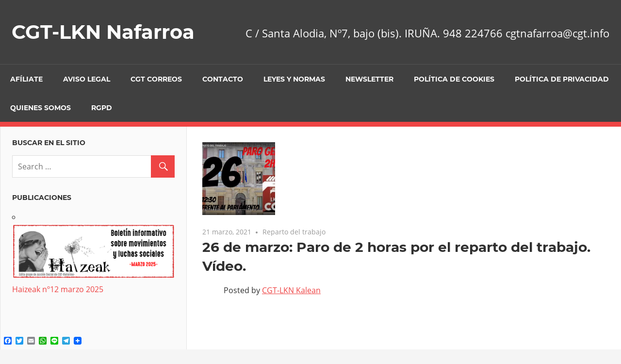

--- FILE ---
content_type: text/html; charset=UTF-8
request_url: https://www.cgt-lkn.org/nafarroa/blog/2021/03/21/26-de-marzo-paro-de-2-horas-por-el-reparto-del-trabajo-video/?print=pdf
body_size: 31693
content:
<!DOCTYPE html>
<html lang="es">

<head>
<meta charset="UTF-8">
<meta name="viewport" content="width=device-width, initial-scale=1">
<link rel="profile" href="http://gmpg.org/xfn/11">
<link rel="pingback" href="https://www.cgt-lkn.org/nafarroa/xmlrpc.php">

<link rel="dns-prefetch" href="//cdn.hu-manity.co" />
		<!-- Cookie Compliance -->
		<script type="text/javascript">var huOptions = {"appID":"wwwcgt-lknorg-2bd14b1","currentLanguage":"es","blocking":false,"globalCookie":false,"isAdmin":false,"privacyConsent":true,"forms":[]};</script>
		<script type="text/javascript" src="https://cdn.hu-manity.co/hu-banner.min.js"></script><title>26 de marzo: Paro de 2 horas por el reparto del trabajo. Vídeo. &#8211; CGT-LKN Nafarroa</title>
<meta name='robots' content='max-image-preview:large' />
	<style>img:is([sizes="auto" i], [sizes^="auto," i]) { contain-intrinsic-size: 3000px 1500px }</style>
	<link rel='dns-prefetch' href='//static.addtoany.com' />
<link rel="alternate" type="application/rss+xml" title="CGT-LKN Nafarroa &raquo; Feed" href="https://www.cgt-lkn.org/nafarroa/feed/" />
<link rel="alternate" type="application/rss+xml" title="CGT-LKN Nafarroa &raquo; Feed de los comentarios" href="https://www.cgt-lkn.org/nafarroa/comments/feed/" />
<link rel="alternate" type="application/rss+xml" title="CGT-LKN Nafarroa &raquo; Comentario 26 de marzo: Paro de 2 horas por el reparto del trabajo. Vídeo. del feed" href="https://www.cgt-lkn.org/nafarroa/blog/2021/03/21/26-de-marzo-paro-de-2-horas-por-el-reparto-del-trabajo-video/feed/" />
<script type="text/javascript">
/* <![CDATA[ */
window._wpemojiSettings = {"baseUrl":"https:\/\/s.w.org\/images\/core\/emoji\/16.0.1\/72x72\/","ext":".png","svgUrl":"https:\/\/s.w.org\/images\/core\/emoji\/16.0.1\/svg\/","svgExt":".svg","source":{"concatemoji":"https:\/\/www.cgt-lkn.org\/nafarroa\/wp-includes\/js\/wp-emoji-release.min.js?ver=6.8.3"}};
/*! This file is auto-generated */
!function(s,n){var o,i,e;function c(e){try{var t={supportTests:e,timestamp:(new Date).valueOf()};sessionStorage.setItem(o,JSON.stringify(t))}catch(e){}}function p(e,t,n){e.clearRect(0,0,e.canvas.width,e.canvas.height),e.fillText(t,0,0);var t=new Uint32Array(e.getImageData(0,0,e.canvas.width,e.canvas.height).data),a=(e.clearRect(0,0,e.canvas.width,e.canvas.height),e.fillText(n,0,0),new Uint32Array(e.getImageData(0,0,e.canvas.width,e.canvas.height).data));return t.every(function(e,t){return e===a[t]})}function u(e,t){e.clearRect(0,0,e.canvas.width,e.canvas.height),e.fillText(t,0,0);for(var n=e.getImageData(16,16,1,1),a=0;a<n.data.length;a++)if(0!==n.data[a])return!1;return!0}function f(e,t,n,a){switch(t){case"flag":return n(e,"\ud83c\udff3\ufe0f\u200d\u26a7\ufe0f","\ud83c\udff3\ufe0f\u200b\u26a7\ufe0f")?!1:!n(e,"\ud83c\udde8\ud83c\uddf6","\ud83c\udde8\u200b\ud83c\uddf6")&&!n(e,"\ud83c\udff4\udb40\udc67\udb40\udc62\udb40\udc65\udb40\udc6e\udb40\udc67\udb40\udc7f","\ud83c\udff4\u200b\udb40\udc67\u200b\udb40\udc62\u200b\udb40\udc65\u200b\udb40\udc6e\u200b\udb40\udc67\u200b\udb40\udc7f");case"emoji":return!a(e,"\ud83e\udedf")}return!1}function g(e,t,n,a){var r="undefined"!=typeof WorkerGlobalScope&&self instanceof WorkerGlobalScope?new OffscreenCanvas(300,150):s.createElement("canvas"),o=r.getContext("2d",{willReadFrequently:!0}),i=(o.textBaseline="top",o.font="600 32px Arial",{});return e.forEach(function(e){i[e]=t(o,e,n,a)}),i}function t(e){var t=s.createElement("script");t.src=e,t.defer=!0,s.head.appendChild(t)}"undefined"!=typeof Promise&&(o="wpEmojiSettingsSupports",i=["flag","emoji"],n.supports={everything:!0,everythingExceptFlag:!0},e=new Promise(function(e){s.addEventListener("DOMContentLoaded",e,{once:!0})}),new Promise(function(t){var n=function(){try{var e=JSON.parse(sessionStorage.getItem(o));if("object"==typeof e&&"number"==typeof e.timestamp&&(new Date).valueOf()<e.timestamp+604800&&"object"==typeof e.supportTests)return e.supportTests}catch(e){}return null}();if(!n){if("undefined"!=typeof Worker&&"undefined"!=typeof OffscreenCanvas&&"undefined"!=typeof URL&&URL.createObjectURL&&"undefined"!=typeof Blob)try{var e="postMessage("+g.toString()+"("+[JSON.stringify(i),f.toString(),p.toString(),u.toString()].join(",")+"));",a=new Blob([e],{type:"text/javascript"}),r=new Worker(URL.createObjectURL(a),{name:"wpTestEmojiSupports"});return void(r.onmessage=function(e){c(n=e.data),r.terminate(),t(n)})}catch(e){}c(n=g(i,f,p,u))}t(n)}).then(function(e){for(var t in e)n.supports[t]=e[t],n.supports.everything=n.supports.everything&&n.supports[t],"flag"!==t&&(n.supports.everythingExceptFlag=n.supports.everythingExceptFlag&&n.supports[t]);n.supports.everythingExceptFlag=n.supports.everythingExceptFlag&&!n.supports.flag,n.DOMReady=!1,n.readyCallback=function(){n.DOMReady=!0}}).then(function(){return e}).then(function(){var e;n.supports.everything||(n.readyCallback(),(e=n.source||{}).concatemoji?t(e.concatemoji):e.wpemoji&&e.twemoji&&(t(e.twemoji),t(e.wpemoji)))}))}((window,document),window._wpemojiSettings);
/* ]]> */
</script>
<link rel='stylesheet' id='admiral-custom-fonts-css' href='https://www.cgt-lkn.org/nafarroa/wp-content/themes/admiral/assets/css/custom-fonts.css?ver=20180413' type='text/css' media='all' />
<style id='wp-emoji-styles-inline-css' type='text/css'>

	img.wp-smiley, img.emoji {
		display: inline !important;
		border: none !important;
		box-shadow: none !important;
		height: 1em !important;
		width: 1em !important;
		margin: 0 0.07em !important;
		vertical-align: -0.1em !important;
		background: none !important;
		padding: 0 !important;
	}
</style>
<link rel='stylesheet' id='wp-block-library-css' href='https://www.cgt-lkn.org/nafarroa/wp-includes/css/dist/block-library/style.min.css?ver=6.8.3' type='text/css' media='all' />
<style id='classic-theme-styles-inline-css' type='text/css'>
/*! This file is auto-generated */
.wp-block-button__link{color:#fff;background-color:#32373c;border-radius:9999px;box-shadow:none;text-decoration:none;padding:calc(.667em + 2px) calc(1.333em + 2px);font-size:1.125em}.wp-block-file__button{background:#32373c;color:#fff;text-decoration:none}
</style>
<style id='global-styles-inline-css' type='text/css'>
:root{--wp--preset--aspect-ratio--square: 1;--wp--preset--aspect-ratio--4-3: 4/3;--wp--preset--aspect-ratio--3-4: 3/4;--wp--preset--aspect-ratio--3-2: 3/2;--wp--preset--aspect-ratio--2-3: 2/3;--wp--preset--aspect-ratio--16-9: 16/9;--wp--preset--aspect-ratio--9-16: 9/16;--wp--preset--color--black: #303030;--wp--preset--color--cyan-bluish-gray: #abb8c3;--wp--preset--color--white: #ffffff;--wp--preset--color--pale-pink: #f78da7;--wp--preset--color--vivid-red: #cf2e2e;--wp--preset--color--luminous-vivid-orange: #ff6900;--wp--preset--color--luminous-vivid-amber: #fcb900;--wp--preset--color--light-green-cyan: #7bdcb5;--wp--preset--color--vivid-green-cyan: #00d084;--wp--preset--color--pale-cyan-blue: #8ed1fc;--wp--preset--color--vivid-cyan-blue: #0693e3;--wp--preset--color--vivid-purple: #9b51e0;--wp--preset--color--primary: #ee4444;--wp--preset--color--light-gray: #f0f0f0;--wp--preset--color--dark-gray: #777777;--wp--preset--gradient--vivid-cyan-blue-to-vivid-purple: linear-gradient(135deg,rgba(6,147,227,1) 0%,rgb(155,81,224) 100%);--wp--preset--gradient--light-green-cyan-to-vivid-green-cyan: linear-gradient(135deg,rgb(122,220,180) 0%,rgb(0,208,130) 100%);--wp--preset--gradient--luminous-vivid-amber-to-luminous-vivid-orange: linear-gradient(135deg,rgba(252,185,0,1) 0%,rgba(255,105,0,1) 100%);--wp--preset--gradient--luminous-vivid-orange-to-vivid-red: linear-gradient(135deg,rgba(255,105,0,1) 0%,rgb(207,46,46) 100%);--wp--preset--gradient--very-light-gray-to-cyan-bluish-gray: linear-gradient(135deg,rgb(238,238,238) 0%,rgb(169,184,195) 100%);--wp--preset--gradient--cool-to-warm-spectrum: linear-gradient(135deg,rgb(74,234,220) 0%,rgb(151,120,209) 20%,rgb(207,42,186) 40%,rgb(238,44,130) 60%,rgb(251,105,98) 80%,rgb(254,248,76) 100%);--wp--preset--gradient--blush-light-purple: linear-gradient(135deg,rgb(255,206,236) 0%,rgb(152,150,240) 100%);--wp--preset--gradient--blush-bordeaux: linear-gradient(135deg,rgb(254,205,165) 0%,rgb(254,45,45) 50%,rgb(107,0,62) 100%);--wp--preset--gradient--luminous-dusk: linear-gradient(135deg,rgb(255,203,112) 0%,rgb(199,81,192) 50%,rgb(65,88,208) 100%);--wp--preset--gradient--pale-ocean: linear-gradient(135deg,rgb(255,245,203) 0%,rgb(182,227,212) 50%,rgb(51,167,181) 100%);--wp--preset--gradient--electric-grass: linear-gradient(135deg,rgb(202,248,128) 0%,rgb(113,206,126) 100%);--wp--preset--gradient--midnight: linear-gradient(135deg,rgb(2,3,129) 0%,rgb(40,116,252) 100%);--wp--preset--font-size--small: 13px;--wp--preset--font-size--medium: 20px;--wp--preset--font-size--large: 36px;--wp--preset--font-size--x-large: 42px;--wp--preset--spacing--20: 0.44rem;--wp--preset--spacing--30: 0.67rem;--wp--preset--spacing--40: 1rem;--wp--preset--spacing--50: 1.5rem;--wp--preset--spacing--60: 2.25rem;--wp--preset--spacing--70: 3.38rem;--wp--preset--spacing--80: 5.06rem;--wp--preset--shadow--natural: 6px 6px 9px rgba(0, 0, 0, 0.2);--wp--preset--shadow--deep: 12px 12px 50px rgba(0, 0, 0, 0.4);--wp--preset--shadow--sharp: 6px 6px 0px rgba(0, 0, 0, 0.2);--wp--preset--shadow--outlined: 6px 6px 0px -3px rgba(255, 255, 255, 1), 6px 6px rgba(0, 0, 0, 1);--wp--preset--shadow--crisp: 6px 6px 0px rgba(0, 0, 0, 1);}:where(.is-layout-flex){gap: 0.5em;}:where(.is-layout-grid){gap: 0.5em;}body .is-layout-flex{display: flex;}.is-layout-flex{flex-wrap: wrap;align-items: center;}.is-layout-flex > :is(*, div){margin: 0;}body .is-layout-grid{display: grid;}.is-layout-grid > :is(*, div){margin: 0;}:where(.wp-block-columns.is-layout-flex){gap: 2em;}:where(.wp-block-columns.is-layout-grid){gap: 2em;}:where(.wp-block-post-template.is-layout-flex){gap: 1.25em;}:where(.wp-block-post-template.is-layout-grid){gap: 1.25em;}.has-black-color{color: var(--wp--preset--color--black) !important;}.has-cyan-bluish-gray-color{color: var(--wp--preset--color--cyan-bluish-gray) !important;}.has-white-color{color: var(--wp--preset--color--white) !important;}.has-pale-pink-color{color: var(--wp--preset--color--pale-pink) !important;}.has-vivid-red-color{color: var(--wp--preset--color--vivid-red) !important;}.has-luminous-vivid-orange-color{color: var(--wp--preset--color--luminous-vivid-orange) !important;}.has-luminous-vivid-amber-color{color: var(--wp--preset--color--luminous-vivid-amber) !important;}.has-light-green-cyan-color{color: var(--wp--preset--color--light-green-cyan) !important;}.has-vivid-green-cyan-color{color: var(--wp--preset--color--vivid-green-cyan) !important;}.has-pale-cyan-blue-color{color: var(--wp--preset--color--pale-cyan-blue) !important;}.has-vivid-cyan-blue-color{color: var(--wp--preset--color--vivid-cyan-blue) !important;}.has-vivid-purple-color{color: var(--wp--preset--color--vivid-purple) !important;}.has-black-background-color{background-color: var(--wp--preset--color--black) !important;}.has-cyan-bluish-gray-background-color{background-color: var(--wp--preset--color--cyan-bluish-gray) !important;}.has-white-background-color{background-color: var(--wp--preset--color--white) !important;}.has-pale-pink-background-color{background-color: var(--wp--preset--color--pale-pink) !important;}.has-vivid-red-background-color{background-color: var(--wp--preset--color--vivid-red) !important;}.has-luminous-vivid-orange-background-color{background-color: var(--wp--preset--color--luminous-vivid-orange) !important;}.has-luminous-vivid-amber-background-color{background-color: var(--wp--preset--color--luminous-vivid-amber) !important;}.has-light-green-cyan-background-color{background-color: var(--wp--preset--color--light-green-cyan) !important;}.has-vivid-green-cyan-background-color{background-color: var(--wp--preset--color--vivid-green-cyan) !important;}.has-pale-cyan-blue-background-color{background-color: var(--wp--preset--color--pale-cyan-blue) !important;}.has-vivid-cyan-blue-background-color{background-color: var(--wp--preset--color--vivid-cyan-blue) !important;}.has-vivid-purple-background-color{background-color: var(--wp--preset--color--vivid-purple) !important;}.has-black-border-color{border-color: var(--wp--preset--color--black) !important;}.has-cyan-bluish-gray-border-color{border-color: var(--wp--preset--color--cyan-bluish-gray) !important;}.has-white-border-color{border-color: var(--wp--preset--color--white) !important;}.has-pale-pink-border-color{border-color: var(--wp--preset--color--pale-pink) !important;}.has-vivid-red-border-color{border-color: var(--wp--preset--color--vivid-red) !important;}.has-luminous-vivid-orange-border-color{border-color: var(--wp--preset--color--luminous-vivid-orange) !important;}.has-luminous-vivid-amber-border-color{border-color: var(--wp--preset--color--luminous-vivid-amber) !important;}.has-light-green-cyan-border-color{border-color: var(--wp--preset--color--light-green-cyan) !important;}.has-vivid-green-cyan-border-color{border-color: var(--wp--preset--color--vivid-green-cyan) !important;}.has-pale-cyan-blue-border-color{border-color: var(--wp--preset--color--pale-cyan-blue) !important;}.has-vivid-cyan-blue-border-color{border-color: var(--wp--preset--color--vivid-cyan-blue) !important;}.has-vivid-purple-border-color{border-color: var(--wp--preset--color--vivid-purple) !important;}.has-vivid-cyan-blue-to-vivid-purple-gradient-background{background: var(--wp--preset--gradient--vivid-cyan-blue-to-vivid-purple) !important;}.has-light-green-cyan-to-vivid-green-cyan-gradient-background{background: var(--wp--preset--gradient--light-green-cyan-to-vivid-green-cyan) !important;}.has-luminous-vivid-amber-to-luminous-vivid-orange-gradient-background{background: var(--wp--preset--gradient--luminous-vivid-amber-to-luminous-vivid-orange) !important;}.has-luminous-vivid-orange-to-vivid-red-gradient-background{background: var(--wp--preset--gradient--luminous-vivid-orange-to-vivid-red) !important;}.has-very-light-gray-to-cyan-bluish-gray-gradient-background{background: var(--wp--preset--gradient--very-light-gray-to-cyan-bluish-gray) !important;}.has-cool-to-warm-spectrum-gradient-background{background: var(--wp--preset--gradient--cool-to-warm-spectrum) !important;}.has-blush-light-purple-gradient-background{background: var(--wp--preset--gradient--blush-light-purple) !important;}.has-blush-bordeaux-gradient-background{background: var(--wp--preset--gradient--blush-bordeaux) !important;}.has-luminous-dusk-gradient-background{background: var(--wp--preset--gradient--luminous-dusk) !important;}.has-pale-ocean-gradient-background{background: var(--wp--preset--gradient--pale-ocean) !important;}.has-electric-grass-gradient-background{background: var(--wp--preset--gradient--electric-grass) !important;}.has-midnight-gradient-background{background: var(--wp--preset--gradient--midnight) !important;}.has-small-font-size{font-size: var(--wp--preset--font-size--small) !important;}.has-medium-font-size{font-size: var(--wp--preset--font-size--medium) !important;}.has-large-font-size{font-size: var(--wp--preset--font-size--large) !important;}.has-x-large-font-size{font-size: var(--wp--preset--font-size--x-large) !important;}
:where(.wp-block-post-template.is-layout-flex){gap: 1.25em;}:where(.wp-block-post-template.is-layout-grid){gap: 1.25em;}
:where(.wp-block-columns.is-layout-flex){gap: 2em;}:where(.wp-block-columns.is-layout-grid){gap: 2em;}
:root :where(.wp-block-pullquote){font-size: 1.5em;line-height: 1.6;}
</style>
<link rel='stylesheet' id='admiral-stylesheet-css' href='https://www.cgt-lkn.org/nafarroa/wp-content/themes/admiral/style.css?ver=1.7' type='text/css' media='all' />
<link rel='stylesheet' id='genericons-css' href='https://www.cgt-lkn.org/nafarroa/wp-content/themes/admiral/assets/genericons/genericons.css?ver=3.4.1' type='text/css' media='all' />
<link rel='stylesheet' id='themezee-related-posts-css' href='https://www.cgt-lkn.org/nafarroa/wp-content/themes/admiral/assets/css/themezee-related-posts.css?ver=20160421' type='text/css' media='all' />
<link rel='stylesheet' id='addtoany-css' href='https://www.cgt-lkn.org/nafarroa/wp-content/plugins/add-to-any/addtoany.min.css?ver=1.16' type='text/css' media='all' />
<script type="text/javascript" id="addtoany-core-js-before">
/* <![CDATA[ */
window.a2a_config=window.a2a_config||{};a2a_config.callbacks=[];a2a_config.overlays=[];a2a_config.templates={};a2a_localize = {
	Share: "Compartir",
	Save: "Guardar",
	Subscribe: "Suscribir",
	Email: "Correo electrónico",
	Bookmark: "Marcador",
	ShowAll: "Mostrar todo",
	ShowLess: "Mostrar menos",
	FindServices: "Encontrar servicio(s)",
	FindAnyServiceToAddTo: "Encuentra al instante cualquier servicio para añadir a",
	PoweredBy: "Funciona con",
	ShareViaEmail: "Compartir por correo electrónico",
	SubscribeViaEmail: "Suscribirse a través de correo electrónico",
	BookmarkInYourBrowser: "Añadir a marcadores de tu navegador",
	BookmarkInstructions: "Presiona «Ctrl+D» o «\u2318+D» para añadir esta página a marcadores",
	AddToYourFavorites: "Añadir a tus favoritos",
	SendFromWebOrProgram: "Enviar desde cualquier dirección o programa de correo electrónico ",
	EmailProgram: "Programa de correo electrónico",
	More: "Más&#8230;",
	ThanksForSharing: "¡Gracias por compartir!",
	ThanksForFollowing: "¡Gracias por seguirnos!"
};
/* ]]> */
</script>
<script type="text/javascript" defer src="https://static.addtoany.com/menu/page.js" id="addtoany-core-js"></script>
<script type="text/javascript" src="https://www.cgt-lkn.org/nafarroa/wp-includes/js/jquery/jquery.min.js?ver=3.7.1" id="jquery-core-js"></script>
<script type="text/javascript" src="https://www.cgt-lkn.org/nafarroa/wp-includes/js/jquery/jquery-migrate.min.js?ver=3.4.1" id="jquery-migrate-js"></script>
<script type="text/javascript" defer src="https://www.cgt-lkn.org/nafarroa/wp-content/plugins/add-to-any/addtoany.min.js?ver=1.1" id="addtoany-jquery-js"></script>
<!--[if lt IE 9]>
<script type="text/javascript" src="https://www.cgt-lkn.org/nafarroa/wp-content/themes/admiral/assets/js/html5shiv.min.js?ver=3.7.3" id="html5shiv-js"></script>
<![endif]-->
<script type="text/javascript" id="admiral-jquery-navigation-js-extra">
/* <![CDATA[ */
var admiral_menu_title = {"text":"Navigation"};
/* ]]> */
</script>
<script type="text/javascript" src="https://www.cgt-lkn.org/nafarroa/wp-content/themes/admiral/assets/js/navigation.js?ver=20210324" id="admiral-jquery-navigation-js"></script>
<link rel="https://api.w.org/" href="https://www.cgt-lkn.org/nafarroa/wp-json/" /><link rel="alternate" title="JSON" type="application/json" href="https://www.cgt-lkn.org/nafarroa/wp-json/wp/v2/posts/9335" /><link rel="EditURI" type="application/rsd+xml" title="RSD" href="https://www.cgt-lkn.org/nafarroa/xmlrpc.php?rsd" />
<meta name="generator" content="WordPress 6.8.3" />
<link rel="canonical" href="https://www.cgt-lkn.org/nafarroa/blog/2021/03/21/26-de-marzo-paro-de-2-horas-por-el-reparto-del-trabajo-video/" />
<link rel='shortlink' href='https://www.cgt-lkn.org/nafarroa/?p=9335' />
<link rel="alternate" title="oEmbed (JSON)" type="application/json+oembed" href="https://www.cgt-lkn.org/nafarroa/wp-json/oembed/1.0/embed?url=https%3A%2F%2Fwww.cgt-lkn.org%2Fnafarroa%2Fblog%2F2021%2F03%2F21%2F26-de-marzo-paro-de-2-horas-por-el-reparto-del-trabajo-video%2F" />
<link rel="alternate" title="oEmbed (XML)" type="text/xml+oembed" href="https://www.cgt-lkn.org/nafarroa/wp-json/oembed/1.0/embed?url=https%3A%2F%2Fwww.cgt-lkn.org%2Fnafarroa%2Fblog%2F2021%2F03%2F21%2F26-de-marzo-paro-de-2-horas-por-el-reparto-del-trabajo-video%2F&#038;format=xml" />
</head>

<body class="wp-singular post-template-default single single-post postid-9335 single-format-standard wp-embed-responsive wp-theme-admiral cookies-not-set post-layout-one-column">

	<div id="page" class="hfeed site">

		<a class="skip-link screen-reader-text" href="#content">Skip to content</a>

		<header id="masthead" class="site-header clearfix" role="banner">

			
			<div class="header-main container clearfix">

				<div id="logo" class="site-branding clearfix">

										
			<p class="site-title"><a href="https://www.cgt-lkn.org/nafarroa/" rel="home">CGT-LKN Nafarroa</a></p>

		
				</div><!-- .site-branding -->

				
			<p class="site-description">C / Santa Alodia, Nº7, bajo (bis). IRUÑA. 948 224766 cgtnafarroa@cgt.info</p>

		
				
			</div><!-- .header-main -->

			<div class="main-navigation-wrap">

				
	<div id="main-navigation-container" class="main-navigation-container container clearfix">

		
		<nav id="main-navigation" class="primary-navigation navigation clearfix" role="navigation">

			<div class="main-navigation-menu-wrap">
				<ul id="menu-main-navigation" class="main-navigation-menu menu"><li class="page_item page-item-905"><a href="https://www.cgt-lkn.org/nafarroa/afiliate/">Afíliate</a></li>
<li class="page_item page-item-8363"><a href="https://www.cgt-lkn.org/nafarroa/aviso-legal/">Aviso legal</a></li>
<li class="page_item page-item-4546"><a href="https://www.cgt-lkn.org/nafarroa/cgt-correos/">CGT CORREOS</a></li>
<li class="page_item page-item-840"><a href="https://www.cgt-lkn.org/nafarroa/contacto/">Contacto</a></li>
<li class="page_item page-item-924 page_item_has_children"><a href="https://www.cgt-lkn.org/nafarroa/leyes-y-normas/">Leyes y Normas</a>
<ul class='children'>
	<li class="page_item page-item-976"><a href="https://www.cgt-lkn.org/nafarroa/leyes-y-normas/convenios-colectivos/">Convenios Colectivos</a></li>
	<li class="page_item page-item-1031"><a href="https://www.cgt-lkn.org/nafarroa/leyes-y-normas/funcion-publica-de-navarra/">Función Pública de Navarra</a></li>
	<li class="page_item page-item-1002"><a href="https://www.cgt-lkn.org/nafarroa/leyes-y-normas/leyes/">Leyes</a></li>
	<li class="page_item page-item-926"><a href="https://www.cgt-lkn.org/nafarroa/leyes-y-normas/salud-laboral/">Salud Laboral</a></li>
</ul>
</li>
<li class="page_item page-item-9526"><a href="https://www.cgt-lkn.org/nafarroa/newsletter/">Newsletter</a></li>
<li class="page_item page-item-8368"><a href="https://www.cgt-lkn.org/nafarroa/politica-de-cookies/">Política de cookies</a></li>
<li class="page_item page-item-8366"><a href="https://www.cgt-lkn.org/nafarroa/politica-de-privacidad/">Política de privacidad</a></li>
<li class="page_item page-item-825 page_item_has_children"><a href="https://www.cgt-lkn.org/nafarroa/quienes-somos/">Quienes Somos</a>
<ul class='children'>
	<li class="page_item page-item-834"><a href="https://www.cgt-lkn.org/nafarroa/quienes-somos/25-aniversario-del-congreso-de-unificacion/">25 Aniversario del Congreso de Unificación</a></li>
	<li class="page_item page-item-831"><a href="https://www.cgt-lkn.org/nafarroa/quienes-somos/cgt-lkn-estatutoak/">CGT-LKN Estatutoak</a></li>
	<li class="page_item page-item-828"><a href="https://www.cgt-lkn.org/nafarroa/quienes-somos/estatutos-cgt-lkn/">Estatutos CGT-LKN</a></li>
	<li class="page_item page-item-836"><a href="https://www.cgt-lkn.org/nafarroa/quienes-somos/estatutos-de-cgt/">Estatutos de CGT</a></li>
</ul>
</li>
<li class="page_item page-item-9567"><a href="https://www.cgt-lkn.org/nafarroa/rgpd/">RGPD</a></li>
</ul>			</div>

		</nav><!-- #main-navigation -->

	</div>

			</div>

		</header><!-- #masthead -->

		<div id="content" class="site-content container clearfix">

	<section id="primary" class="content-single content-area">
		<main id="main" class="site-main" role="main">

		
<article id="post-9335" class="post-9335 post type-post status-publish format-standard has-post-thumbnail hentry category-reparto-del-trabajo">

	<img width="150" height="150" src="https://www.cgt-lkn.org/nafarroa/wp-content/uploads/sites/14/2021/03/26-marzo-parlamento-150x150.png" class="attachment-post-thumbnail size-post-thumbnail wp-post-image" alt="" decoding="async" />
	<header class="entry-header">

		<div class="entry-meta"><span class="meta-date"><a href="https://www.cgt-lkn.org/nafarroa/blog/2021/03/21/26-de-marzo-paro-de-2-horas-por-el-reparto-del-trabajo-video/" title="9:03" rel="bookmark"><time class="entry-date published updated" datetime="2021-03-21T09:03:21+01:00">21 marzo, 2021</time></a></span><span class="meta-category"> <a href="https://www.cgt-lkn.org/nafarroa/blog/category/reparto-del-trabajo/" rel="category tag">Reparto del trabajo</a></span></div>
		<h1 class="entry-title">26 de marzo: Paro de 2 horas por el reparto del trabajo. Vídeo.</h1>
		<div class="posted-by"> <img alt='' src='https://secure.gravatar.com/avatar/5ddde7454d58ea7e2d252c4b1803507c75e9ee93c7c6eece116c9632951b359d?s=32&#038;d=blank&#038;r=g' srcset='https://secure.gravatar.com/avatar/5ddde7454d58ea7e2d252c4b1803507c75e9ee93c7c6eece116c9632951b359d?s=64&#038;d=blank&#038;r=g 2x' class='avatar avatar-32 photo' height='32' width='32' decoding='async'/>Posted by <span class="meta-author"> <span class="author vcard"><a class="url fn n" href="https://www.cgt-lkn.org/nafarroa/blog/author/cgtkalean/" title="View all posts by CGT-LKN Kalean" rel="author">CGT-LKN Kalean</a></span></span></div>
	</header><!-- .entry-header -->

	<div class="entry-content clearfix">

		
<p><iframe title="2H PARO GENERAL   REPARTO DEL TRABAJO" width="700" height="394" src="https://www.youtube.com/embed/fXgn5lmOpa0?feature=oembed" frameborder="0" allow="accelerometer; autoplay; clipboard-write; encrypted-media; gyroscope; picture-in-picture; web-share" referrerpolicy="strict-origin-when-cross-origin" allowfullscreen></iframe></p>

		
	</div><!-- .entry-content -->

	<footer class="entry-footer">

				
	<nav class="navigation post-navigation" aria-label="Entradas">
		<h2 class="screen-reader-text">Navegación de entradas</h2>
		<div class="nav-links"><div class="nav-previous"><a href="https://www.cgt-lkn.org/nafarroa/blog/2021/03/19/martxoak-26-de-marzo-2-orduko-lanuztea-paro-de-2-horas-por-el-reparto-del-trabajo/" rel="prev"><span class="screen-reader-text">Previous Post:</span>Martxoak 26 de marzo: 2 orduko lanuztea lan banaketa bultzatzeko//PARO de 2 horas por el Reparto del Trabajo</a></div><div class="nav-next"><a href="https://www.cgt-lkn.org/nafarroa/blog/2021/03/23/taupadak-y-pasealeku-eguzki-irratia-nos-facilitan-sus-micros-para-hablar-de-reparto-del-trabajo/" rel="next"><span class="screen-reader-text">Next Post:</span>Taupadak y Pasealeku (Eguzki Irratia), nos facilitan sus micros para hablar de Reparto del Trabajo</a></div></div>
	</nav>
	</footer><!-- .entry-footer -->

</article>

<div id="comments" class="comments-area">

	
	
	
</div><!-- #comments -->

		</main><!-- #main -->
	</section><!-- #primary -->

	
	<section id="secondary" class="main-sidebar widget-area clearfix" role="complementary">

		
		<aside id="search-5" class="widget widget_search clearfix"><div class="widget-header"><h3 class="widget-title">Buscar en el sitio</h3></div>
<form role="search" method="get" class="search-form" action="https://www.cgt-lkn.org/nafarroa/">
	<label>
		<span class="screen-reader-text">Search for:</span>
		<input type="search" class="search-field"
			placeholder="Search &hellip;"
			value="" name="s"
			title="Search for:" />
	</label>
	<button type="submit" class="search-submit">
		<span class="genericon-search"></span>
		<span class="screen-reader-text">Search</span>
	</button>
</form>
</aside><aside id="linkcat-294" class="widget widget_links clearfix"><div class="widget-header"><h3 class="widget-title">Publicaciones</h3></div>
	<ul class='xoxo blogroll'>
<li><a href="https://www.dropbox.com/scl/fi/4sd46xeee849n7eywncmu/Haizeak-n-12-2025.pdf?rlkey=vvvxho0l7a597te7g3f4mk79d&#038;e=2&#038;st=08r496kt&#038;dl=0" title="Haizeak nº12_marzo2025" target="_blank"><img src="https://www.cgt-lkn.org/nafarroa1/wp-content/uploads/sites/14/2025/03/haizeakLogo.png" alt="Haizeak nº12 marzo 2025" title="Haizeak nº12_marzo2025" /> Haizeak nº12 marzo 2025</a></li>

	</ul>
</aside>

	</section><!-- #secondary -->

	<section id="tertiary" class="small-sidebar widget-area clearfix" role="complementary">

		
	</section><!-- #tertiary -->


	</div><!-- #content -->

	
	<div id="footer" class="footer-wrap">

		<footer id="colophon" class="site-footer container clearfix" role="contentinfo">

			
			<div id="footer-text" class="site-info">
				
	<span class="credit-link">
		WordPress Theme: Admiral by ThemeZee.	</span>

				</div><!-- .site-info -->

		</footer><!-- #colophon -->

	</div>

</div><!-- #page -->

<script type="speculationrules">
{"prefetch":[{"source":"document","where":{"and":[{"href_matches":"\/nafarroa\/*"},{"not":{"href_matches":["\/nafarroa\/wp-*.php","\/nafarroa\/wp-admin\/*","\/nafarroa\/wp-content\/uploads\/sites\/14\/*","\/nafarroa\/wp-content\/*","\/nafarroa\/wp-content\/plugins\/*","\/nafarroa\/wp-content\/themes\/admiral\/*","\/nafarroa\/*\\?(.+)"]}},{"not":{"selector_matches":"a[rel~=\"nofollow\"]"}},{"not":{"selector_matches":".no-prefetch, .no-prefetch a"}}]},"eagerness":"conservative"}]}
</script>
<div class="a2a_kit a2a_kit_size_16 a2a_floating_style a2a_default_style" style="bottom:0px;left:0px;background-color:transparent"><a class="a2a_button_facebook" href="https://www.addtoany.com/add_to/facebook?linkurl=https%3A%2F%2Fwww.cgt-lkn.org%2Fnafarroa%2Fnafarroa%2Fblog%2F2021%2F03%2F21%2F26-de-marzo-paro-de-2-horas-por-el-reparto-del-trabajo-video%2F%3Fprint%3Dpdf&amp;linkname=26%20de%20marzo%3A%20Paro%20de%202%20horas%20por%20el%20reparto%20del%20trabajo.%20V%C3%ADdeo." title="Facebook" rel="nofollow noopener" target="_blank"></a><a class="a2a_button_twitter" href="https://www.addtoany.com/add_to/twitter?linkurl=https%3A%2F%2Fwww.cgt-lkn.org%2Fnafarroa%2Fnafarroa%2Fblog%2F2021%2F03%2F21%2F26-de-marzo-paro-de-2-horas-por-el-reparto-del-trabajo-video%2F%3Fprint%3Dpdf&amp;linkname=26%20de%20marzo%3A%20Paro%20de%202%20horas%20por%20el%20reparto%20del%20trabajo.%20V%C3%ADdeo." title="Twitter" rel="nofollow noopener" target="_blank"></a><a class="a2a_button_email" href="https://www.addtoany.com/add_to/email?linkurl=https%3A%2F%2Fwww.cgt-lkn.org%2Fnafarroa%2Fnafarroa%2Fblog%2F2021%2F03%2F21%2F26-de-marzo-paro-de-2-horas-por-el-reparto-del-trabajo-video%2F%3Fprint%3Dpdf&amp;linkname=26%20de%20marzo%3A%20Paro%20de%202%20horas%20por%20el%20reparto%20del%20trabajo.%20V%C3%ADdeo." title="Email" rel="nofollow noopener" target="_blank"></a><a class="a2a_button_whatsapp" href="https://www.addtoany.com/add_to/whatsapp?linkurl=https%3A%2F%2Fwww.cgt-lkn.org%2Fnafarroa%2Fnafarroa%2Fblog%2F2021%2F03%2F21%2F26-de-marzo-paro-de-2-horas-por-el-reparto-del-trabajo-video%2F%3Fprint%3Dpdf&amp;linkname=26%20de%20marzo%3A%20Paro%20de%202%20horas%20por%20el%20reparto%20del%20trabajo.%20V%C3%ADdeo." title="WhatsApp" rel="nofollow noopener" target="_blank"></a><a class="a2a_button_line" href="https://www.addtoany.com/add_to/line?linkurl=https%3A%2F%2Fwww.cgt-lkn.org%2Fnafarroa%2Fnafarroa%2Fblog%2F2021%2F03%2F21%2F26-de-marzo-paro-de-2-horas-por-el-reparto-del-trabajo-video%2F%3Fprint%3Dpdf&amp;linkname=26%20de%20marzo%3A%20Paro%20de%202%20horas%20por%20el%20reparto%20del%20trabajo.%20V%C3%ADdeo." title="Line" rel="nofollow noopener" target="_blank"></a><a class="a2a_button_telegram" href="https://www.addtoany.com/add_to/telegram?linkurl=https%3A%2F%2Fwww.cgt-lkn.org%2Fnafarroa%2Fnafarroa%2Fblog%2F2021%2F03%2F21%2F26-de-marzo-paro-de-2-horas-por-el-reparto-del-trabajo-video%2F%3Fprint%3Dpdf&amp;linkname=26%20de%20marzo%3A%20Paro%20de%202%20horas%20por%20el%20reparto%20del%20trabajo.%20V%C3%ADdeo." title="Telegram" rel="nofollow noopener" target="_blank"></a><a class="a2a_dd addtoany_share_save addtoany_share" href="https://www.addtoany.com/share"><img src="https://static.addtoany.com/buttons/favicon.png" alt="Share"></a></div>
</body>
</html>
